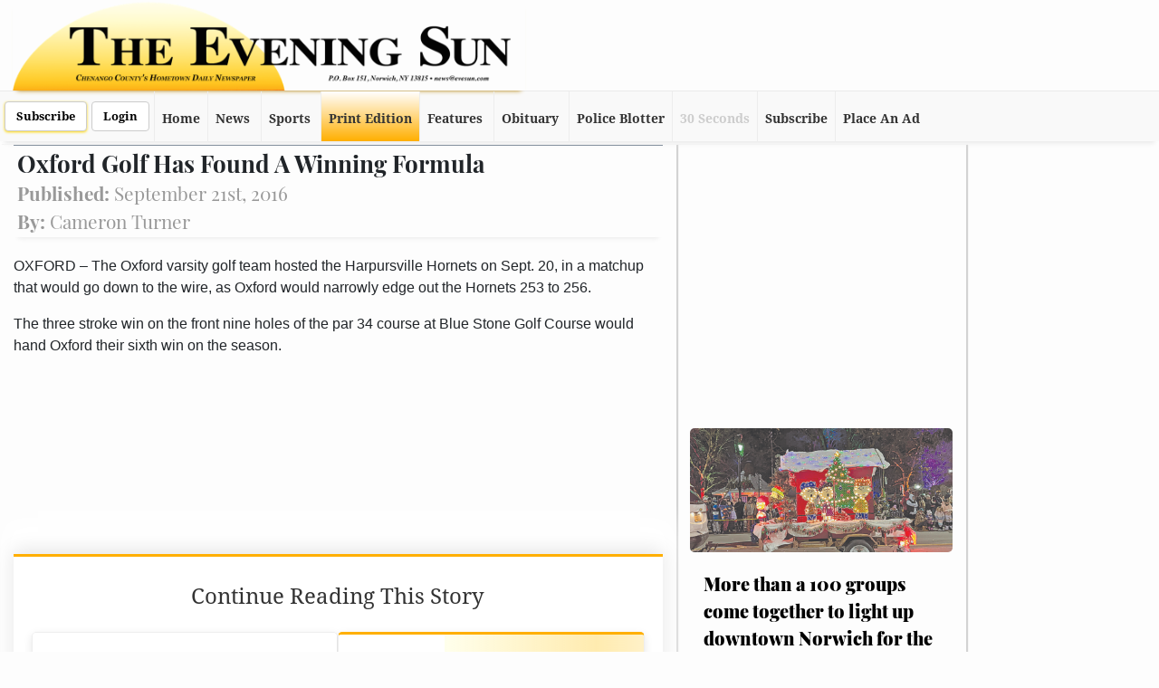

--- FILE ---
content_type: text/html; charset=UTF-8
request_url: https://www.evesun.com/news/stories/2016-09-21/24771/Oxford-golf-has-found-a-winning-formula
body_size: 11223
content:
<!DOCTYPE html>
<!-- 
-------------------------------------------------------------------------------
Evesun
-------------------------------------------------------------------------------
-->
<html lang="en">
    <head>
    <meta charset="utf-8">
    <meta name="viewport" content="width=device-width, initial-scale=1, shrink-to-fit=no">
    <meta name="description" content="Evesun - Oxford Golf Has Found A Winning Formula">
        <meta name="keywords" content="Evening Sun, Chenango County, newspaper, New York, Norwich, Oxford, Sherburne, online newspaper, daily newspaper, news, current events, obituaries, classifieds, community, forums, Oxford,golf,has,found,a,winning,formula" />
        <meta name="author" content="Evesun">
        <title>The Evening Sun | Oxford Golf Has Found A Winning Formula</title>
        <meta property="og:url"                content="https://www.evesun.com/news/stories/2016-09-21/24771/Oxford-golf-has-found-a-winning-formula" />
    <meta property="og:type"               content="article" />
    <meta property="og:title"              content=" Oxford golf has found a winning formula " />
    <meta property="og:description"        content=" OXFORD – The Oxford varsity golf team hosted the Harpursville Hornets on Sept. 20, in a matchup that would go down to the wire, as Oxford would narrowly edge out the Hornets 253 to 256.
The three stroke win on the front nine holes of the par 34 co " />
        <link rel="stylesheet" href="/css/bootstrap.min.css" >
    <script src="/js/jquery.min.js"></script>
    <script async src="/js/bs.min.js"></script>
    <link href='/css/fonts.css' rel='stylesheet' type='text/css'>
    <link href='/css/custom_responsive.css' rel='stylesheet' type='text/css'>
    <link href='/css/custom_static.css' rel='stylesheet' type='text/css'>
    <script src='https://www.google.com/recaptcha/api.js'></script>
    <script async>var _gaq=_gaq||[];_gaq.push(["_setAccount","UA-322178-3"]),_gaq.push(["_trackPageview"]),_gaq.push(["_trackPageLoadTime"]),function(){var t=document.createElement("script");t.type="text/javascript",t.async=!0,t.src=("https:"==document.location.protocol?"https://ssl":"https://www")+".google-analytics.com/ga.js";var a=document.getElementsByTagName("script")[0];a.parentNode.insertBefore(t,a)}()</script>
    <script async='async' src='https://www.googletagservices.com/tag/js/gpt.js'></script>
    <script>
        var googletag = googletag || {};
        googletag.cmd = googletag.cmd || [];
    </script>
    <script async>
        googletag.cmd.push(function() {
            googletag.defineSlot('/1011200/ES_Leaderboard_All', [728, 90], 'div-gpt-ad-1542296588511-0').setTargeting('DomainNew', ['www.evesun.com']).addService(googletag.pubads());
			googletag.defineSlot('/1011200/ES_Leaderboard_All', [728, 90], 'div-gpt-ad-1542296588511-1').setTargeting('DomainNew', ['www.evesun.com']).addService(googletag.pubads());
googletag.defineSlot('/1011200/ES_Leaderboard_All', [728, 90], 'div-gpt-ad-1542296588511-2').setTargeting('DomainNew', ['www.evesun.com']).addService(googletag.pubads());
googletag.defineSlot('/1011200/new_ps_rect_ad', [320,50], 'div-gpt-ad-1586564833803-0').setTargeting('DomainNew', ['www.evesun.com']).addService(googletag.pubads());
            googletag.defineSlot('/1011200/ES_Large_Block_All', [120, 240], 'div-gpt-ad-1542984665157-0').addService(googletag.pubads());
            googletag.defineSlot('/1011200/ES_Skyscraper_All', [120, 600], 'div-gpt-ad-1542983792359-0').addService(googletag.pubads());
            googletag.defineSlot('/1011200/ES_Skyscraper_All', [120, 600], 'div-gpt-ad-1542983792359-1').addService(googletag.pubads());
                        googletag.defineSlot('/1011200/ES_Medium_Rectangle_All', [300, 250], 'div-gpt-ad-1542983949919-0').addService(googletag.pubads());
                        googletag.defineSlot('/1011200/ES_Medium_Rectangle_All', [300, 250], 'div-gpt-ad-1542983949919-1').addService(googletag.pubads());
                        googletag.defineSlot('/1011200/ES_Medium_Rectangle_All', [300, 250], 'div-gpt-ad-1542983949919-2').addService(googletag.pubads());
                        googletag.defineSlot('/1011200/ES_Medium_Rectangle_All', [300, 250], 'div-gpt-ad-1542983949919-3').addService(googletag.pubads());
                        googletag.defineSlot('/1011200/ES_Medium_Rectangle_All', [300, 250], 'div-gpt-ad-1542983949919-4').addService(googletag.pubads());
                        googletag.defineSlot('/1011200/ES_Medium_Rectangle_All', [300, 250], 'div-gpt-ad-1542983949919-5').addService(googletag.pubads());
                        googletag.defineSlot('/1011200/ES_Medium_Rectangle_All', [300, 250], 'div-gpt-ad-1542983949919-6').addService(googletag.pubads());
                        googletag.pubads().enableSingleRequest();
            googletag.enableServices();
        });
    </script>
	<!-- Google tag (gtag.js) -->
<script async src="https://www.googletagmanager.com/gtag/js?id=G-WPYK1XKM2E"></script>
<script>
  window.dataLayer = window.dataLayer || [];
  function gtag(){dataLayer.push(arguments);}
  gtag('js', new Date());

  gtag('config', 'G-WPYK1XKM2E');
</script>
</head>
    
    <body>

        <!-- Navigation -->
        <script>
    //IMPORTANT Do not Async
    var navSwitchCnt = 1;
    function navSwitch(){
        //if its 1 then set to 100%
        if(navSwitchCnt){
            document.getElementById('myNavigator').style.overflowY = 'scroll';
            document.getElementById('myNavigator').style.height = '100%';
            document.getElementById('bodyPart').style.overflow = 'hidden';
            navSwitchCnt = 0;
        }
        else{
            document.getElementById('myNavigator').style.overflowY = 'initial';
            document.getElementById('myNavigator').style.height = 'auto';	
            document.getElementById('bodyPart').style.overflow = 'hidden';
            navSwitchCnt = 1;
        }
    }
</script>
<nav style="background: #fdfdfd !important;" id="myNavigator" class="navbar navbar-expand-lg navbar-dark bg-dark fixed-top">
    <div id="logoBlock" >
        <center>
            <a class=" " href="/">
                <img class="d-block d-md-none d-lg-none" id="logoIMG" src="https://i.imgur.com/O8Niljo.jpg" style=""> 
                <img class="d-lg-block d-md-block d-none" id="logoIMG" src="/img/eslogo.png" style="">
            </a>
        </center>
    </div>
    <div id="adBlock" >
        <!-- /1011200/ES_Leaderboard_All -->
        <div id='div-gpt-ad-1542296588511-0' style='height:90px; width:728px;'>
            <script>
                googletag.cmd.push(function() { googletag.display('div-gpt-ad-1542296588511-0'); });
            </script>
        </div>
    </div>
    <div class="container navCon" id="theNav" style="padding:0px; margin:0px !important;border-top:1px solid #eaeaea;    background: #f9f9f9;" >
        <div id="btnHolder" class="d-block">
        <a href="/subscribe">
        <button type="button" class="btn btn-default navBtn" style="box-shadow:0px 1px 3px gold;"> 
            Subscribe
        </button>
    </a>
    <a href="/login3">
        <button type="button" class="btn btn-default navBtn"> 
            Login
        </button>
    </a>

    </div>
        <button type="button" style="color:black;" class="btn btn-default navBtn navbar-toggler" id="mainNavBtn" onClick="navSwitch();" data-toggle="collapse" data-target="#myNavbar">
            <center>
                Menu     
            </center>
        </button>
        <div class="collapse navbar-collapse" id="myNavbar" >
            <ul class="navbar-nav ml-auto">
                <li class="nav-item ">
                    <a class="nav-link" href="/">Home</a>
                </li>
                <li class="nav-item dropdown" >
                    <a class="nav-link dropdown-toggle" data-toggle="dropdown" href="#">News</a>
                    <ul class="dropdown-menu" role="menu" aria-labelledby="menu1">
                        <li role="presentation"><span><a role="menuitem" tabindex="-1" href="/news">Top Stories</a></span></li>
                       
                        <li><a href="/archive/listing/">Browse Archives</a></li>
                        <li><a href="/archive/search/">Search Archives</a></li>
                        <li><a href="/galleries">Photo Galleries</a></li>
                        <li><a href="/submit/news-tip">Anonymous Tip</a></li>
                     
                    </ul>
                </li>

                <!--
                <li class="nondrop nav-item" >
                    <a class="nav-link" href="/news/sports/"    >Sports</a>	
                </li>
                -->
                
                <li class="dropdown nav-item"   >
                    <a href="#" class="dropdown-toggle nav-link" data-toggle="dropdown" 
                       role="button" aria-haspopup="true" aria-expanded="false">Sports</a>
                    <ul class="dropdown-menu">
                        <li><a href="/news/sports/">Sports News</a></li>
                        <li><a href="/news/sports/events">Scoreboard</a></li>
                     </ul>
                </li>
                
                
                <li class="nondrop nav-item"  id="printeditionDropdown" style="background: rgb(255,255,255);
background: linear-gradient(180deg, rgba(255,255,255,1) 0%, rgba(255,175,0,1) 100%);">
                    <a class="nav-link" href="/print/edition/">Print Edition</a>
                </li>
                <li class="dropdown nav-item" id="featuresDropdown" >
                    <a href="#" class="dropdown-toggle nav-link" data-toggle="dropdown" role="button" aria-haspopup="true" aria-expanded="false">Features</a>
                    <ul class="dropdown-menu">
                        <li><a href="/#"><font color="#CDCDCD">30 Seconds</font></a></li>
                        <li><a href="/classifieds">Classifieds</a></li>
                        <li><a href="/newspaper-ads">Newspaper Ads</a></li>
                        
                        <li><a href="/police/blotter/">Police Blotter</a></li>
                        <li><a href="/special/sections">Special Sections</a></li>
                    </ul>
                </li>
                <li class="dropdown nav-item" id="obitDropdown" >
                    <a href="#" class="dropdown-toggle nav-link" data-toggle="dropdown" 
                       role="button" aria-haspopup="true" aria-expanded="false">Obituary</a>
                    <ul class="dropdown-menu">
                        <li><a href="https://obits.evesun.com">Submit Obituary</a></li>
                        <li><a href="/obituaries">Current</a></li>
                        <li><a href="/obituaries/browse/">Browse Archives</a></li>
                        <li><a href="/obituaries/search/">Search Archives</a></li>
                    </ul>
                </li>
                <li class="nondrop nav-item d-md-block d-lg-none d-xl-block"  id="printeditionDropdown" >
                    <a class="nav-link" href="/police/blotter/">Police Blotter</a>
                </li>
                <li class="nondrop nav-item"  id="secondsDropdown" >
                    <a class="nav-link"href="/#" ><font color="#CDCDCD">30 Seconds</font></a>	
                </li>
				
                <!--<li class=" nav-item dropdown" id="weatherDropdown" >
                    <a class="nav-link dropdown-toggle" id="menu2" data-toggle="dropdown" href="#noLink" >Weather</a>
                    <ul class="dropdown-menu" role="menu" aria-labelledby="menu2">
                        <li><a href="/weather">Local</a></li>
                        <li><a href="/weather/charts">Charts</a></li>
                        <li><a href="/weather/snapshots">Live Feed</a></li>
                        <li><a href="/weather/travel-info/">Travel Info</a></li>	
                    </ul>
                </li>-->

                <li class="nondrop nav-item"  id="subscribeDropdown" >
                    <a class="nav-link" href="/subscribe" >Subscribe</a>
                </li>
                <li class="nondrop nav-item"  id="placeanadDropdown" >
                    <a class="nav-link" href="/advertise">Place An Ad</a>
                </li>

            </ul>
        </div>

    </div>
</nav>
        <div id="bodyPart" class="container noMaxWidth">
            <div class="row">
                

        
 <style>
	@media (max-width: 1200px) {
            .adBox{
                width:100% !important;
            }
		
	}
	.disN{
		display:none;
	}
</style>
    <!-- Part A Column -->
    <div class="col-lg-7 col-md-8 col-sm-12 partA" style=""   >
	<center><div style="padding-bottom:5px" id='div-gpt-ad-1586564833803-0' style='width: 320px; height: 50px;' class="d-none d-block d-xl-none">
                    <script>
                        googletag.cmd.push(function() { googletag.display('div-gpt-ad-1586564833803-0'); });
                    </script>
                </div></center>
             <h1 class="myTitle"  >
                Oxford Golf Has Found A Winning Formula 
                <br />
				
				 

                <small style="color:#999;"  > 
                    <strong>
                        Published:
                    </strong>
                    September 21st, 2016
                </small>
				 

                                                <br />
                <small style="color:#999;">
                    <strong>
                        By:
                    </strong>
                    Cameron Turner
                </small>
			     		                
                
        </h1>
		 	

 


				   <div style="min-height:350px;padding-top:20px;"   >
                                                                    <script>console.log('word count: 35');</script>
                                                <p style="padding:0px 0px;" >
                                   
                    OXFORD 
                    
                                   
                    – 
                    
                                   
                    The 
                    
                                   
                    Oxford 
                    
                                   
                    varsity 
                    
                                   
                    golf 
                    
                                   
                    team 
                    
                                   
                    hosted 
                    
                                   
                    the 
                    
                                   
                    Harpursville 
                    
                                   
                    Hornets 
                    
                                   
                    on 
                    
                                   
                    Sept. 
                    
                                   
                    20, 
                    
                                   
                    in 
                    
                                   
                    a 
                    
                                   
                    matchup 
                    
                                   
                    that 
                    
                                   
                    would 
                    
                                   
                    go 
                    
                                   
                    down 
                    
                                   
                    to 
                    
                                   
                    the 
                    
                                   
                    wire, 
                    
                                   
                    as 
                    
                                   
                    Oxford 
                    
                                   
                    would 
                    
                                   
                    narrowly 
                    
                                   
                    edge 
                    
                                   
                    out 
                    
                                   
                    the 
                    
                                   
                    Hornets 
                    
                                   
                    253 
                    
                                   
                    to 
                    
                                   
                    256. 
                    
                                    
                </p>
                                                        <script>console.log('word count: 63');</script>
                                                <p style="padding:0px 0px;" >
                                   
                    The 
                    
                                   
                    three 
                    
                                   
                    stroke 
                    
                                   
                    win 
                    
                                   
                    on 
                    
                                   
                    the 
                    
                                   
                    front 
                    
                                   
                    nine 
                    
                                   
                    holes 
                    
                                   
                    of 
                    
                                   
                    the 
                    
                                   
                    par 
                    
                                   
                    34 
                    
                                   
                    course 
                    
                                   
                    at 
                    
                                   
                    Blue 
                    
                                   
                    Stone 
                    
                                   
                    Golf 
                    
                                   
                    Course 
                    
                                   
                    would 
                    
                                   
                    hand 
                    
                                   
                    Oxford 
                    
                                   
                    their 
                    
                                   
                    sixth 
                    
                                   
                    win 
                    
                                   
                    on 
                    
                                   
                    the 
                    
                                   
                    season. 
                    
                                    
                </p>
                                          
                                 </div>
            
            
                                     <style>
  .paywall-container {
    position: relative;
    font-family: 'Droid Serif', serif;
    -webkit-box-shadow: 0px -26px 23px 9px rgba(255,255,255,1);
    -moz-box-shadow: 0px -26px 23px 9px rgba(255,255,255,1);
    box-shadow: 0px -26px 23px 9px rgba(255,255,255,1);
  }
  
  .paywall-fade {
    position: relative;
    padding: 30px 0;
    background: linear-gradient(to bottom, rgba(255,255,255,0) 0%, rgba(255,255,255,1) 20%, rgba(255,255,255,1) 100%);
    -webkit-mask-image: linear-gradient(to bottom, transparent 0%, black 20%);
    mask-image: linear-gradient(to bottom, transparent 0%, black 20%);
  }
  
  .paywall-content {
    background: white;
    padding: 30px 20px;
    border-top: 3px solid rgba(255, 175, 0, 1);
    box-shadow: 0 -5px 20px rgba(0,0,0,0.1);
  }
  
  .paywall-header {
    text-align: center;
    margin-bottom: 25px;
  }
  
  .paywall-title {
    font-size: 24px;
    color: #333;
    margin-bottom: 10px;
  }
  
  .paywall-subtitle {
    font-size: 16px;
    color: #666;
    font-weight: normal;
  }
  
  .plans-container {
    display: flex;
    flex-wrap: wrap;
    justify-content: center;
    gap: 20px;
    max-width: 900px;
    margin: 0 auto;
  }
  
  .plan-card {
    flex: 1;
    min-width: 250px;
    max-width: 350px;
    background: white;
    border-radius: 5px;
    box-shadow: 0 3px 10px rgba(0,0,0,0.1);
    border: 1px solid #eee;
    overflow: hidden;
    position: relative;
    transition: transform 0.3s ease;
  }
  
  .plan-card:hover {
    transform: translateY(-5px);
  }
  
  .plan-card.featured {
    border-top: 3px solid rgba(255, 175, 0, 1);
    position: relative;
    overflow: hidden;
  }
  
.featured-shimmer {
    position: absolute;
    top: 0;
    left: -100%;
    width: 100%;
    height: 100%;
    background: linear-gradient(90deg, #fcff0014, #ffc10752, #00000000);
    animation: shimmer 6.5s infinite; /* Total cycle time */
    z-index: 1000;
    opacity: 0;
}

@keyframes  shimmer {
    0%, 61.5% { /* 4s delay = 61.5% of 6.5s */
        transform: translateX(-100%);
        opacity: 0;
    }
    66% { /* Start fading in */
        opacity: 0.5;
    }
    69% { /* Full visibility */
        opacity: 1;
    }
    84.5% { /* Start fading out */
        opacity: 1;
    }
    92% { /* Almost gone */
        opacity: 0.5;
    }
    100% { /* Animation complete */
        transform: translateX(200%);
        opacity: 0;
    }
}
  
  .featured-badge {
    position: absolute;
    top: 10px;
    right: 10px;
    background: rgba(255, 175, 0, 1);
    color: black;
    padding: 3px 8px;
    font-size: 12px;
    border-radius: 3px;
    z-index: 2;
    box-shadow: 0 2px 5px rgba(0,0,0,0.1);
  }
  
  .plan-header {
    padding: 20px;
    border-bottom: 1px solid #eee;
    position: relative;
    z-index: 2;
    background: white;
  }
  
  .plan-name {
    font-size: 18px;
    font-weight: bold;
    color: #333;
    margin-bottom: 5px;
  }
  
  .plan-description {
    font-size: 14px;
    color: #666;
  }
  
  .plan-price {
    padding: 20px;
    background: #f9f9f9;
    position: relative;
    z-index: 2;
  }
  
  .price-amount {
    font-size: 24px;
    font-weight: bold;
    color: black;
  }
  
  .price-original {
    font-size: 14px;
    text-decoration: line-through;
    color: #999;
    margin-right: 8px;
  }
  
  .price-period {
    font-size: 14px;
    color: #666;
    display: block;
    margin-top: 5px;
  }
  
  .plan-button {
    display: block;
    padding: 12px;
    background: linear-gradient(180deg, rgba(255, 255, 255, 1) 0%, rgba(255, 175, 0, 1) 100%);
    color: black;
    text-align: center;
    text-decoration: none;
    font-weight: bold;
    border: none;
    width: 100%;
    cursor: pointer;
    transition: all 0.3s ease;
    position: relative;
    z-index: 2;
  }
  
  .plan-button:hover {
    background: linear-gradient(180deg, rgba(255, 175, 0, 0.8) 0%, rgba(255, 215, 0, 1) 100%);
    box-shadow: 0 2px 10px rgba(255, 175, 0, 0.3);
  }
  
  .login-option {
    text-align: center;
    margin-top: 20px;
    font-size: 14px;
    color: #666;
  }
  
  .login-link {
    color: rgba(255, 175, 0, 1);
    text-decoration: underline;
    font-weight: bold;
  }
  
  @media (max-width: 768px) {
    .plans-container {
      flex-direction: column;
      align-items: center;
    }
    
    .plan-card {
      width: 100%;
      max-width: 350px;
    }
    
    .paywall-title {
      font-size: 20px;
    }
    
    .paywall-subtitle {
      font-size: 15px;
    }
  }
</style>

<div class="paywall-container">
  <div class="paywall-content">
    <div class="paywall-header">
      <h2 class="paywall-title">Continue Reading This Story</h2>
      <!--<h3 class="paywall-subtitle">Subscribe now <b>at half price for a limited time!</b></h3>-->
	   
    </div>
    <div class="plans-container">
      <!-- Monthly Plan -->
      <div class="plan-card">
        <div class="plan-header">
          <div class="plan-name">Monthly Digital Access</div>
          <div class="plan-description">Full access to all content</div>
        </div>
        <div class="plan-price">
          <!--<span class="price-original">$17.25</span>
          <span class="price-amount">$8.63</span>-->
		  <span class="price-amount">$17.25</span>
          <span class="price-period">per month</span>
        </div>
        <a href="/checkout-new/1" class="plan-button">Subscribe Now</a>
      </div>
      
      <!-- Yearly Plan with WORKING Shimmer Effect -->
      <div class="plan-card featured">
        <div class="featured-shimmer"></div>
        <div class="featured-badge">Best Value</div>
        <div class="plan-header">
          <div class="plan-name">Annual Digital Access</div>
          <div class="plan-description">Full access to all content</div>
        </div>
        <div class="plan-price">
		<!--
          <span class="price-original">$129.00</span>
          <span class="price-amount">$64.50</span>-->
		  <span class="price-amount">$129.00</span>
          <span class="price-period">per year</span>
        </div>
        <a href="/checkout-new/4" class="plan-button">Subscribe Now</a>
      </div>
    </div>
    
    <div class="login-option">
      Already a subscriber? <a href="/login3" class="login-link">Log in</a> to continue reading
    </div>
  </div>
</div>                             
         
        <hr />

		        			<div class="row">
				<h4 class="byline float-left" style="padding:15px;line-height:1;margin-bottom:0px;" >
					
                    
                    
                    Author:
                    
                        <a href="mailto:cturner@evesun.com?subject=RE:Oxford golf has found a winning formula"   >
						Cameron Turner
 
						</a>
				        -
					   <small style="color:#999;"><a href="/authors/51/">More From This Author</a></small>
                    
				</h4>
			</div>
 
<hr />
        		<script type="application/ld+json">
{ "@context": "https://schema.org", 
 "@type": "Article",
 "headline": "Oxford Golf Has Found A Winning Formula ",
 "alternativeHeadline": "The Evening Sun Covers: Oxford Golf Has Found A Winning Formula ",
   "author": "Cameron Turner",  "award": "Best News Source in Chenango County",
 "editor": "Tyler Murphy", 
 "genre": "Local News", 
 "keywords": "Evening Sun Chenango County newspaper New York Norwich Oxford Sherburne online newspaper daily newspaper news current events obituaries classifieds community forums", 
 "wordcount": "109",
"publisher": {
    "@type": "Organization",
    "name": "The Evening Sun",
    "logo": {
      "@type": "ImageObject",
      "url": "https://i.imgur.com/Gd38JrU.jpg"
    }
  },
 "url": "https://www.evesun.com",
   "mainEntityOfPage": {
    "@type": "WebPage",
    "@id": "https://www.evesun.com/news/stories/2016-09-21/24771/Oxford-golf-has-found-a-winning-formula"
  },
 "datePublished": "2016-09-21",
 "dateCreated": "2016-09-21",
 "dateModified": "2016-09-21",
 "description": "Oxford Golf Has Found A Winning Formula",
 "articleBody": "at would go down to the wire, as Oxford would narrowly edge out the Hornets 253 to 256.
The three stroke win on the front nine holes of the par 34 course at Blue Stone Golf Course would hand Oxford their sixth win on the season.
In the loss for Harpursville, Jacob Peterson would earn the low score for both teams, taking the medalist spot for Oxford with a stroke count of 46, followed by Logan Culver at 47, Mike Bennett at 50, Colin LaDue at 56, and Cameron Smith at 64.
For the Blackhawks, Jacob Marrone would earn the medalist spot for the day with his count of 48. This was followed by Jason Davis and Dylan Depew both at 49, Austin Crawford at 51, and Harry Oliver at 59.
Next up for Oxford (6-5) they will be hosting Greene on Sept. 21, before once again having another home matchup against Delhi on Thursday, Sept. 22..."
 }
</script>
		 
<div class="sharethis-inline-share-buttons"></div>
<br />
<h1 class="myTitle" style="margin-bottom:10px;width:100%;float:left;"> Comments</h1>
	    <div class="row" style=";width:100%;float:left;">
        
       
        		<div class="col-12">
		Please, login to comment.
		</div>	
                
        
       <br /><br /><br />
        
                <div class="col-xl-6 d-flex rBorder" style="padding:5px; margin:10px 0px;border-right:1px solid #eaeaea;" >
            <a style="color:black" href="/news/stories/2025-11-25/43835/Chenango-County-passes-2026-budget;-residents-raise-concerns-about-oversight,-state-mandates-and-long-term-planning/">
                <div class="inner col">
                    <div style="width:100%;background:black;border-radius:5px;">
                        <center>
                            <img src="/edition/2025-11-25/web download.jpg" 
                                 alt="Chenango County passes 2026 budget; residents raise concerns about oversight, state mandates and long-term planning"
                                 style="display: block ;width:100%;max-width: 100% !important;;border-radius:5px;">
                        </center>
                    </div>	 

                    <h1 class="indexH1" 
                        style=" font-family: 'Playfair Display',serif;font-weight: 700;font-size: 20px;overflow-y:hidden;" >
                        Chenango County passes 2026 budget; residents raise concerns about oversight, state mandates and long-term planning
                    </h1>

                    <div style="min-height:140px;" >
                        NORWICH - Chenango County lawmakers adopted the 2026 county budget Monday evening following a 5 p.m. public hearing in the ..
                        <br />
                        <i>November 25th</i>
                    </div>

                </div>
            </a>
        </div>
                <div class="col-12 d-md-block d-lg-none" >
            <hr class="myBorder d-md-block d-lg-none " />
        </div>
                        <div class="col-xl-6 d-flex rBorder" style="padding:5px; margin:10px 0px;border-right:1px solid #eaeaea;" >
            <a style="color:black" href="/news/stories/2025-11-26/43837/Annual-Festival-of-Trees-gala-raises-more-than-$20,000-for-UHS-Chenango-Memorial/">
                <div class="inner col">
                    <div style="width:100%;background:black;border-radius:5px;">
                        <center>
                            <img src="/edition/2025-11-26/web group.jpg" 
                                 alt="Annual Festival of Trees gala raises more than $20,000 for UHS Chenango Memorial"
                                 style="display: block ;width:100%;max-width: 100% !important;;border-radius:5px;">
                        </center>
                    </div>	 

                    <h1 class="indexH1" 
                        style=" font-family: 'Playfair Display',serif;font-weight: 700;font-size: 20px;overflow-y:hidden;" >
                        Annual Festival of Trees gala raises more than $20,000 for UHS Chenango Memorial
                    </h1>

                    <div style="min-height:140px;" >
                        NORWICH – On Saturday, November 22, the Chenango Memorial Hospital Auxiliary hosted their annual Festival of Trees Gala at the ..
                        <br />
                        <i>November 26th</i>
                    </div>

                </div>
            </a>
        </div>
                

     
        
        
	</div>



    


	</div>

    <!-- Part B Column -->
	<div class="col-lg-3 col-md-4  col-sm-12 partB" style=" ">
		 <br />
        
        <div class="row" style="min-height:200px;max-height:251px; overflow:hidden;">
            <div id="div-gpt-ad-1542983949919-0" class="d-block" style="margin:0px auto;height:250px; width:300px;" data-google-query-id="CI3Xpt-HwN8CFU1bDAod0UAAbw">
                <script>
                    googletag.cmd.push(function() { googletag.display('div-gpt-ad-1542983949919-0'); });
                </script>
             
            </div>
        
        </div>
		 
		<br>

		            
			<a href="/news/stories/2025-11-28/43848/More-than-a-100-groups-come-together-to-light-up-downtown-Norwich-for-the-30th-annual-Holiday-of-Lights-Parade/">
				<div class="row" style="padding:5px 0px; border-bottom:1px solid lightgrey; margin-bottom:20px;margin:0px; font-family: 'Playfair Display', serif;    font-weight: 700;font-size: 20px;" >
	
				    					<div class="col-12" style="padding:10px 0px;">
						<center>
							<div style="width:100%;background:black;">
								<img  	class="" 
                                     alt="More than a 100 groups come together to light up downtown Norwich for the 30th annual Holiday of Lights Parade"
                                     
                                     
								                                     src="/edition_thumb/2025-11-28/webCharlie Brown float in holiday of of lights parade.jpg" 
                                	
										
                                style=" width:100%;height:auto;float:right;" />
							</div>
						</center>
					</div>
				    						
					<div class="col-12" style="padding:10px 15px;">
						
						<b>More than a 100 groups come together to light up downtown Norwich for the 30th annual Holiday of Lights Parade</b>
						<br />
						<hr />
						<button type="button" class="btn btn-default readMore" style="  "><b>View Story</b></button>
					</div>

				</div>
			</a>
        
        
         
		            
			<a href="/news/stories/2025-11-28/43849/Village-of-Earlville-to-host-Winterfest-Celebration/">
				<div class="row" style="padding:5px 0px; border-bottom:1px solid lightgrey; margin-bottom:20px;margin:0px; font-family: 'Playfair Display', serif;    font-weight: 700;font-size: 20px;" >
	
				    					<div class="col-12" style="padding:10px 0px;">
						<center>
							<div style="width:100%;background:black;">
								<img  	class="" 
                                     alt="Village of Earlville to host Winterfest Celebration"
                                     
                                     
								                                     src="/edition_thumb/2025-11-28/w Earlville1.jpg" 
                                	
										
                                style=" width:100%;height:auto;float:right;" />
							</div>
						</center>
					</div>
				    						
					<div class="col-12" style="padding:10px 15px;">
						
						<b>Village of Earlville to host Winterfest Celebration</b>
						<br />
						<hr />
						<button type="button" class="btn btn-default readMore" style="  "><b>View Story</b></button>
					</div>

				</div>
			</a>
        
        
         
		            
			<a href="/news/stories/2025-11-28/43850/Nine-local-dancers-to-compete-in-Belgium-for-Team-USA/">
				<div class="row" style="padding:5px 0px; border-bottom:1px solid lightgrey; margin-bottom:20px;margin:0px; font-family: 'Playfair Display', serif;    font-weight: 700;font-size: 20px;" >
	
				    					<div class="col-12" style="padding:10px 0px;">
						<center>
							<div style="width:100%;background:black;">
								<img  	class="" 
                                     alt="Nine local dancers to compete in Belgium for Team USA"
                                     
                                     
								                                     src="/edition_thumb/2025-11-28/w dancers.jpg" 
                                	
										
                                style=" width:100%;height:auto;float:right;" />
							</div>
						</center>
					</div>
				    						
					<div class="col-12" style="padding:10px 15px;">
						
						<b>Nine local dancers to compete in Belgium for Team USA</b>
						<br />
						<hr />
						<button type="button" class="btn btn-default readMore" style="  "><b>View Story</b></button>
					</div>

				</div>
			</a>
        
        
         
		            
			<a href="/news/stories/2025-11-28/43851/Gillibrand-secures-funds-to-replace-roof,-other-improvements-at-UHS-Sidney/">
				<div class="row" style="padding:5px 0px; border-bottom:1px solid lightgrey; margin-bottom:20px;margin:0px; font-family: 'Playfair Display', serif;    font-weight: 700;font-size: 20px;" >
	
				    					<div class="col-12" style="padding:10px 0px;">
						<center>
							<div style="width:100%;background:black;">
								<img  	class="" 
                                     alt="Gillibrand secures funds to replace roof, other improvements at UHS Sidney"
                                     
                                     
								                                     src="/edition_thumb/2025-11-28/w UHS SIDNEY.jpg" 
                                	
										
                                style=" width:100%;height:auto;float:right;" />
							</div>
						</center>
					</div>
				    						
					<div class="col-12" style="padding:10px 15px;">
						
						<b>Gillibrand secures funds to replace roof, other improvements at UHS Sidney</b>
						<br />
						<hr />
						<button type="button" class="btn btn-default readMore" style="  "><b>View Story</b></button>
					</div>

				</div>
			</a>
        
        
         
		            
			<a href="/news/stories/2025-11-28/43852/Commerce-Chenango-thanks-community-and-promotes-holiday-events/">
				<div class="row" style="padding:5px 0px; border-bottom:1px solid lightgrey; margin-bottom:20px;margin:0px; font-family: 'Playfair Display', serif;    font-weight: 700;font-size: 20px;" >
	
				    					<div class="col-12" style="padding:10px 0px;">
						<center>
							<div style="width:100%;background:black;">
								<img  	class="" 
                                     alt="Commerce Chenango thanks community and promotes holiday events"
                                     
                                     
								                                     src="/edition_thumb/2025-11-28/w cc.jpg" 
                                	
										
                                style=" width:100%;height:auto;float:right;" />
							</div>
						</center>
					</div>
				    						
					<div class="col-12" style="padding:10px 15px;">
						
						<b>Commerce Chenango thanks community and promotes holiday events</b>
						<br />
						<hr />
						<button type="button" class="btn btn-default readMore" style="  "><b>View Story</b></button>
					</div>

				</div>
			</a>
        
        
         
		            
			<a href="/news/stories/2025-11-28/43853/NY-State-Police-crackdown-on-impaired-and-reckless-drivers-during-the-Thanksgiving-holiday-and-weekend/">
				<div class="row" style="padding:5px 0px; border-bottom:1px solid lightgrey; margin-bottom:20px;margin:0px; font-family: 'Playfair Display', serif;    font-weight: 700;font-size: 20px;" >
	
				    						
					<div class="col-12" style="padding:10px 15px;">
						
						<b>NY State Police crackdown on impaired and reckless drivers during the Thanksgiving holiday and weekend</b>
						<br />
						<hr />
						<button type="button" class="btn btn-default readMore" style="  "><b>View Story</b></button>
					</div>

				</div>
			</a>
        
        
         
		            
			<a href="/news/stories/2025-11-28/43854/Tilting-at-Windmills:The-Giant-Chickadee/">
				<div class="row" style="padding:5px 0px; border-bottom:1px solid lightgrey; margin-bottom:20px;margin:0px; font-family: 'Playfair Display', serif;    font-weight: 700;font-size: 20px;" >
	
				    					<div class="col-12" style="padding:10px 0px;">
						<center>
							<div style="width:100%;background:black;">
								<img  	class="" 
                                     alt="Tilting at Windmills:The Giant Chickadee"
                                     
                                     
								                                     src="/edition_thumb/2025-11-28/w shelly.jpg" 
                                	
										
                                style=" width:100%;height:auto;float:right;" />
							</div>
						</center>
					</div>
				    						
					<div class="col-12" style="padding:10px 15px;">
						
						<b>Tilting at Windmills:The Giant Chickadee</b>
						<br />
						<hr />
						<button type="button" class="btn btn-default readMore" style="  "><b>View Story</b></button>
					</div>

				</div>
			</a>
        
        
         
		            
			<a href="/news/stories/2025-11-27/43845/B.I.D.-Downtown-Norwich-‘Merry-and-Bright’-event-taking-place-on-Small-Business-Saturday/">
				<div class="row" style="padding:5px 0px; border-bottom:1px solid lightgrey; margin-bottom:20px;margin:0px; font-family: 'Playfair Display', serif;    font-weight: 700;font-size: 20px;" >
	
				    					<div class="col-12" style="padding:10px 0px;">
						<center>
							<div style="width:100%;background:black;">
								<img  	class="" 
                                     alt="B.I.D. Downtown Norwich ‘Merry and Bright’ event taking place on Small Business Saturday"
                                     
                                     
								                                     src="/edition_thumb/2025-11-27/web _DSC0334.jpg" 
                                	
										
                                style=" width:100%;height:auto;float:right;" />
							</div>
						</center>
					</div>
				    						
					<div class="col-12" style="padding:10px 15px;">
						
						<b>B.I.D. Downtown Norwich ‘Merry and Bright’ event taking place on Small Business Saturday</b>
						<br />
						<hr />
						<button type="button" class="btn btn-default readMore" style="  "><b>View Story</b></button>
					</div>

				</div>
			</a>
        
        
         
		            
			<a href="/news/stories/2025-11-27/43844/Annie’s-Thrift-Shop-embraces-holiday-spirit-with-Angels-of-Hope-fundraiser-for-seniors-and-Letters-to-Santa-for-children/">
				<div class="row" style="padding:5px 0px; border-bottom:1px solid lightgrey; margin-bottom:20px;margin:0px; font-family: 'Playfair Display', serif;    font-weight: 700;font-size: 20px;" >
	
				    					<div class="col-12" style="padding:10px 0px;">
						<center>
							<div style="width:100%;background:black;">
								<img  	class="" 
                                     alt="Annie’s Thrift Shop embraces holiday spirit with Angels of Hope fundraiser for seniors and Letters to Santa for children"
                                     
                                     
								                                     src="/edition_thumb/2025-11-27/web DSC0339.jpg" 
                                	
										
                                style=" width:100%;height:auto;float:right;" />
							</div>
						</center>
					</div>
				    						
					<div class="col-12" style="padding:10px 15px;">
						
						<b>Annie’s Thrift Shop embraces holiday spirit with Angels of Hope fundraiser for seniors and Letters to Santa for children</b>
						<br />
						<hr />
						<button type="button" class="btn btn-default readMore" style="  "><b>View Story</b></button>
					</div>

				</div>
			</a>
        
        
         
		            
			<a href="/news/stories/2025-11-27/43846/Norwich-YMCA-seeking-donations/">
				<div class="row" style="padding:5px 0px; border-bottom:1px solid lightgrey; margin-bottom:20px;margin:0px; font-family: 'Playfair Display', serif;    font-weight: 700;font-size: 20px;" >
	
				    					<div class="col-12" style="padding:10px 0px;">
						<center>
							<div style="width:100%;background:black;">
								<img  	class="" 
                                     alt="Norwich YMCA seeking donations"
                                     
                                     
								                                     src="/edition_thumb/2025-11-27/web pro-T81k2KqN.jpg" 
                                	
										
                                style=" width:100%;height:auto;float:right;" />
							</div>
						</center>
					</div>
				    						
					<div class="col-12" style="padding:10px 15px;">
						
						<b>Norwich YMCA seeking donations</b>
						<br />
						<hr />
						<button type="button" class="btn btn-default readMore" style="  "><b>View Story</b></button>
					</div>

				</div>
			</a>
        
        
         
			
	</div>
	
	<script async>
            function imageLoaded() {
                // function to invoke for loaded image
                // decrement the counter
                counter--; 
                if( counter === 0 ) {

                    for(var i = 0; i < images.length ; i++) {

                        console.log(i + "-" + images[i].height);

                        if(images[i].scrollHeight > 500){
                            
                            if(images[i].scrollHeight > images[i].scrollWidth){
                            //console.log("Fixing tall photo: "+allImages[i]);
                            console.log("Fixing Image");

                            var newStyle = "margin-top: 20px;display: block ;width: auto;height: 231px;";

                            images[i].setAttribute("style",newStyle);
                            }
                        }
                    }
                }
            }

            var images = $('img');
            var counter = images.length;  // initialize the counter

            images.each(function() {
                if( this.complete ) {
                    imageLoaded.call( this );
                } else {
                    $(this).one('load', imageLoaded);
                }
            });
        </script>
	
	<!-- /.row -->
	<style>
		.partA img, .partB img{border-radius:5px;}
		.teaster{line-height:1.2;}
		a{color:black!important;)
	 
	@media (max-width: 2050px) {
		.home_byline{margin: -12px 0 0 0;font-size: 10px;}
		
	}
	
	
	</style>


                <!-- Part C Column -->
<div id="partC" class="col-lg-2 col-hidden-sm " style=" ">
    <!-- FB LOGO 
    <a href="https://www.facebook.com/theeveningsun" >	
        <img style="display:inline-block;width:120px;" alt="Official Evening Sun Facebook" src="/edition/logos/fb.png" />
    </a>

    -->
    <!-- SMALL RECT AD -->
    <div style="margin: 0 0 5px 0;"> 
        <!-- /1011200/NEW_ES_SM_RECT -->
        <div id='div-gpt-ad-1542984665157-0' style='height:240px; width:120px;'>
            <script>
                googletag.cmd.push(function() { googletag.display('div-gpt-ad-1542984665157-0'); });
            </script>
        </div>
    </div>
    
    <!-- SKYSCRAPER AD -->
    <!-- /1011200/ES_Skyscraper_All -->
<div id='div-gpt-ad-1542983792359-0' style='height:600px; width:120px;'>
<script>
googletag.cmd.push(function() { googletag.display('div-gpt-ad-1542983792359-0'); });
</script>
</div>	
    <!-- SKYSCRAPER AD -->
    <!-- /1011200/ES_Skyscraper_All -->
<div id="showSecondSkyscraper" style="display:none;">
<div id='div-gpt-ad-1542983792359-1' style='height:600px; width:120px;'>
<script>
googletag.cmd.push(function() { googletag.display('div-gpt-ad-1542983792359-1'); });
</script>
</div>
    </div>
   <script>
        if(document.body.scrollHeight > 2000){
            console.log(document.body.scrollHeight);
            document.getElementById("showSecondSkyscraper").style.display = "inline-block";
        
        }
       
    </script>
   <br />
    
    <!-- PS LOGO 
    <a href="https://pennysaveronline.com/">
        <img src="/edition/logos/pennysaver.gif" alt="pennysaver logo" border="0">
    </a>
    <br>
    -->


    <!-- s4a LOGO 
    <a href="https://shop4autos.pennysaveronline.com/">
        <img style="width:130px;background:#182858;padding:10px;" src="/edition/logos/s4a.jpg" alt="Shop4Autos logo" border="0">
    </a>
    <br>
    -->


    <!-- GG LOGO 
    <a href="https://greatgetawaysny.com/">
        <img src="/edition/logos/greatgetaways.gif" alt="greatgetaways logo" border="0">
    </a>
    <br />
     
    -->
    
   
    
    <!-- TW LOGO 
    <a href="https://twitter.com/eveningsun">
        <img style="float:left;display:inline-block;width:65px;" alt="Official Evening Sun Twitter" src="/edition/logos/twitter.png" />
    </a>
    <br />
     -->
    
</div>            </div>
        </div>

        <!-- Footer -->
        <footer class="navbar navbar-inverse navbar-expand-lg" style="border-radius:0px;background:white;border:0px;" >
    <div class="row" style="width:100%;margin:0px;" >
        <div class="col-xl-5 col-lg-4 col-md-12 col-12" style=" padding:0px !important;">
            <div class="navbar-header" style="margin:0px !important;margin-left: 70px;">
                <div class="container text-center" style="padding: 10px 0px 0px 0px;" >
                    <p>

                        <a href="/terms-of-service">Terms of Service</a> - <a href="/privacy-policy">Privacy Policy</a>
                        <br />
                        &copy; 2025 Snyder Communications - The Evening Sun 
                        
                        <br />
                        29 Lackawanna Avenue, Norwich, NY 13815 - (607) 334-3276
                    </p> 
                </div>
                <a href="#footer">
                    <button type="button" 
                            style="" 
                            class="navbar-toggler" 
                            id="mainNavBtn" 
                            onclick="$('html,body').animate({scrollTop: document.body.scrollHeight},'fast');" 
                            data-toggle="collapse" 
                            data-target="#myNavbar2">

                        <center>
                            <span class="icon-bar"></span>
                            <span class="icon-bar"></span>
                            <span class="icon-bar"></span>     
                        </center>
                    </button>
                </a>
            </div>
        </div>
        <div class="col-xl-7 col-lg-8 col-md-12 col-12" style=" padding:0px !important;" >
            <div class="collapse navbar-collapse" id="myNavbar2" style="color:black;padding:25px !important;margin:0px !important;">
                <center>
                    <ul class="nav navbar-nav" style="width: 100%; ">
                        <li class="nav-item dropup" style="">
                            <a href="#" class="dropdown-toggle" data-toggle="dropdown" role="button" aria-haspopup="true" aria-expanded="false">
                                About Us
                            </a>
                            <ul class="dropdown-menu">
                                <li><a href="/about">The Evening Sun</a></li>
                                <li><a href="/about/history/">History</a></li>
                                <li><a href="/about/staff/">Staff</a></li>
                                <li><a href="/about/careers/">Careers</a></li>
                                <li><a href="/about/publications">Publications</a></li>
                            </ul>
                        </li>	
                        <li class="nav-item dropup" style="">
                            <a href="#" class="dropdown-toggle" data-toggle="dropdown" role="button" aria-haspopup="true" aria-expanded="false">
                                Content
                            </a>
                            <ul class="dropdown-menu">
                                <li><a href="/news">News</a></li>
                                <li><a href="/authors">Authors</a></li>
                                <!--<li><a href="/weather">Weather</a></li>-->
                                <li><a href="/news/sports/">Sports</a></li>
                                <li><a href="/obituaries/listing/">Obits</a></li>
                                <li><a href="#"><font color="#CDCDCD">30 Seconds</font></a></li>
                                <li><a href="/police/blotter/">Police / Courts</a></li>
                                <li><a href="/faq/">F.A.Q.</a></li>
                            </ul>
                        </li>
                        <li class="nav-item dropup" style="">
                            <a href="#" class="dropdown-toggle" data-toggle="dropdown" role="button" aria-haspopup="true" aria-expanded="false">
                                Services
                            </a>
                            <ul class="dropdown-menu">
                                <li><a href="/subscribe/">Print Subscription</a></li>
                                <li><a href="/subscribe/">Digital Subscription</a></li>
                                <li><a href="/archive/listing/">Archive Access</a></li>
                                <li><a href="#">Email Newsletters</a></li>
                                <li><a href="#">Alerts</a></li>
                            </ul>
                        </li>	
                        <li class="nav-item dropup" style="">
                            <a href="#" class="dropdown-toggle" data-toggle="dropdown" role="button" aria-haspopup="true" aria-expanded="false">
                                Contact
                            </a>
                            <ul class="dropdown-menu">
                                <li><a href="/faq/">F.A.Q.</a></li>
                                <li><a href="/contact/">Editorial</a></li>
                                <li><a href="/contact/">Press Room</a></li>
                                <li><a href="/contact/">Production</a></li>
                                <li><a href="/contact/">Publisher</a></li>
                                <li><a href="/contact/">Office Locations</a></li>
                            </ul>
                        </li>	
                        <li class="nav-item dropup" style="">
                            <a href="#" class="dropdown-toggle" data-toggle="dropdown" role="button" aria-haspopup="true" aria-expanded="false">
                                Forms
                            </a>
                            <ul class="dropdown-menu">
                                <li><a href="/forms/birth.pdf">Birth Announcements</a></li>
                                <li><a href="/forms/engagement.pdf">Engagements</a></li>
                                <li><a href="/forms/wedding.pdf">Wedding Announcements</a></li>
                            </ul>
                        </li>	
                         <li class="nondrop nav-item"  id="placeanadDropdown" >
                            <a  href="/advertise">Place An Ad</a>
                        </li>
                        <li class="nav-item dropup" style="">
                            <a href="#" class="dropdown-toggle" data-toggle="dropdown" role="button" aria-haspopup="true" aria-expanded="false">
                                Partners
                            </a>
                            <ul class="dropdown-menu" style="right:0px !important;left:auto !important;" >
                                <li><a href="/print/edition">The Gazette</a></li>
                                <li><a href="https://pennysaveronline.com/">My Shopper</a></li>
                                <li><a href="https://pennysaveronline.com/">PennysaverOnline</a></li>
                                <li><a href="https://shop4autos.pennysaveronline.com/">Shop4Autos</a></li>
                                <li><a href="#">Sun Printing</a></li>
                                <li><a href="https://circulars.com/">Circulars Unlimited</a></li>
                            </ul>
                        </li>	
                    </ul> 
                </center>
            </div>
        </div>
    </div>
</footer>
<!--<script async> 
    var $buoop = {required:{e:-4,f:-3,o:-3,s:-1,c:-3},insecure:true,style:"corner",api:2018.11 }; 
    function $buo_f(){ 
        var e = document.createElement("script"); 
        e.src = "//browser-update.org/update.min.js"; 
        document.body.appendChild(e);
    };
    try {document.addEventListener("DOMContentLoaded", $buo_f,false)}
    catch(e){window.attachEvent("onload", $buo_f)}
</script>-->



        <style>.noMaxWidth{max-width: 9999px !important;}</style>

  
                <script async>
        var rawURL = window.location.href;
        var cleanURL = rawURL.split('/').join(',');
         
            var url = "https://www.evesun.com/api/monitor/"+cleanURL+"/"+screen.width+"/"+"000";
            
        console.log(url);
	   fetch(url) ;
        
        </script>
               
        
       <script type='text/javascript' src='//platform-api.sharethis.com/js/sharethis.js#property=5c4f301880b4ba001b1eedf7&product=sticky-share-buttons' async='async'>
        </script>
        
        
        <script>
                    </script>
 
 
    </body>
</html>


--- FILE ---
content_type: text/html; charset=utf-8
request_url: https://www.google.com/recaptcha/api2/aframe
body_size: -88
content:
<!DOCTYPE HTML><html><head><meta http-equiv="content-type" content="text/html; charset=UTF-8"></head><body><script nonce="HrqQHzhs7c-xreG2nPHrsg">/** Anti-fraud and anti-abuse applications only. See google.com/recaptcha */ try{var clients={'sodar':'https://pagead2.googlesyndication.com/pagead/sodar?'};window.addEventListener("message",function(a){try{if(a.source===window.parent){var b=JSON.parse(a.data);var c=clients[b['id']];if(c){var d=document.createElement('img');d.src=c+b['params']+'&rc='+(localStorage.getItem("rc::a")?sessionStorage.getItem("rc::b"):"");window.document.body.appendChild(d);sessionStorage.setItem("rc::e",parseInt(sessionStorage.getItem("rc::e")||0)+1);localStorage.setItem("rc::h",'1764403396269');}}}catch(b){}});window.parent.postMessage("_grecaptcha_ready", "*");}catch(b){}</script></body></html>

--- FILE ---
content_type: text/css
request_url: https://www.evesun.com/css/custom_responsive.css
body_size: 1022
content:

@media (max-width: 3500px) {
    .nav-item a{

        font-size:15px  !important;
    }
    .nav-item{
        width:auto;
    }
    #logoIMG{
        height: 100px !important;
    }
}

@media (max-width: 1440px) {
    .myCarImg {
        width:100% !important;
    }
    .myCarDiv {
        width:100% !important;
    }
    
    #mottoBlock{
        display:none !important;

    }
    
}

@media (max-width: 1400px) {
    #adBlock{
        display:none !important;

    }
}


@media (max-width: 1300px) {
    
    .nav-item a{

        font-size:14px  !important;
    }
    .nav-item{
        width:auto;
    }
    
}

@media (max-width: 1200px) {
    .minHeightRow{

        min-height:0px !important;
    }
    .storyBorder, .outBox1, .outBox2, .outBox3, .outBox4,.rBorder{
        border-right:0px !important;
    }
    
    #logoBlock{
        width:100%;
        margin:0px;
    }
    #logoIMG{
        height: 90px;
        width:auto;
        float:inherit; 

    }
}


@media (max-width: 1199px) {
    footer .navbar-header p{
        font-size:12px;
    }
}


@media (max-width: 1050px) {
    .nav-item a{

        font-size:13px  !important;
    }
    .nav-item{
        width:auto;
    }
}

@media (max-width: 991px) {
    .navbar-nav{
        padding-bottom:50px;
    }
    #navLoginWidgetSubscribeButton{
        display:inline-block !important;
    }
    .secondsRight{
        border-left:0px !important;
        
    }
    
body{
    padding-top:150px !important;
}
    #btnHolder{
        display:inline;
    }
    #footerBtnHolder{
        display:inline;
    }
    body{
        padding-top:140px;
    }
    nav{
        text-align:center;
        position: fixed  !important;

        z-index: 1000 !important;
        border-radius: 0px !important;
        background: white !important;
        border: 0px !important;
        font-family: "Droid Serif", serif !important;
        width: 100% !important;
        overflow-y: initial ;

    }
    .nav-item{
        border-bottom: 1px solid lightgrey;
        border-bottom: 1px solid lightgrey;
        padding: 10px;
    }
    .dropdown-menu li{
        padding: 10px;
    }
    #partC{
        display:none;
    }

    .nav-item a {border-left:0px;}

    #myNavbar{
        padding:0px 25px !important;
    }

    #theNav{
        padding:4px 0px!important;
    }
    .dropdown-menu>li>a{

        box-shadow:none !important;
    }
    .dropup{
        width: 100%;
        padding: 20px;
    }
    #myNavbar2 ul li a {
        border-left:none;
    }
    .indexH1{
        min-height:0px !important;
    }
    .indexPhoto{

        width: 100%!important;
        height: auto!important;
    }


}

@media (max-width: 900px) {
    #adBlock{
        display:none !important;

    }
    #logoBlock{
        width:100%;
        margin:0px;
    }
    #logoIMG{
        height:70px;
        width:auto;
        float:inherit; 

    }

    body{
        padding-top:120px;
    }
    #myNavbar2 ul li a {
        padding-left: 15px;
    }


}


@media (max-width: 767px) {
    #storyImg{

    margin-right: 20px;
    float: left;
    width: 100%  !important;
     
     
    margin-top:20px;
    border-radius:5px !important; 
}
    
    .partA, .partB, .partC{
        box-shadow:none !important;
    }
    .dropdown, .dropup {
        -webkit-box-shadow: 0px -6px 5px -5px grey !important;
        box-shadow: 0px -6px 5px -5px grey !important;
    }

    .dropdown-menu>li>a {
        -webkit-box-shadow: 0px -6px 5px -5px #E8E8E8 !important;
        box-shadow: 0px -6px 5px -5px #E8E8E8 !important;
    }
    .dropdown-menu{
        overflow-y: auto;
        max-height: 400px;	
    }
    .navbar-collapse {
        border: 0px solid black;
    }


    .nondrop{
        -webkit-box-shadow: 0px -6px 5px -5px grey !important;
        box-shadow: 0px -6px 5px -5px grey !important;	
    }

    #todaysPrintEdition{
        display:none;
    }
}



@media (max-width: 400px) {
    
    .navBtn{
        padding: 0.375rem 0.50rem !important;
    }
    
    
    .hide400{
        display:none !important;
    }
}	




--- FILE ---
content_type: text/css
request_url: https://www.evesun.com/css/custom_static.css
body_size: 1273
content:
.commentBody{
	border-bottom:1px solid #eaeaea;margin-bottom:10px;padding-bottom:10px;
}

.myBorder{border-top:2px solid #eaeaea;}
a{ color:black; }
.partA{box-shadow:2px 0px 1px lightgrey;}
.partB{box-shadow:2px 0px 1px lightgrey;}

.myTitle{
    font-family:'Playfair Display',serif;
    border-top:1px solid slategrey;
    font-weight: 700;
    font-size: 26px;
    padding: 4px;
    margin: 0;
    /*font: 30px Georgia,'Times New Roman',Times,serif;*/
    -webkit-box-shadow: 0 6px 5px -5px #E8E8E8;
    box-shadow: 0 6px 5px -5px #E8E8E8;
}

.myFooter{-webkit-box-shadow:0 -7px 5px -5px #E8E8E8;box-shadow:0 -7px 5px -5px #E8E8E8;width:100%}
.myFooter span{-webkit-box-shadow:0 6px 5px -5px #E8E8E8}
.myFooter span{width:100px;box-shadow:0 6px 5px -5px #E8E8E8}
.myFooter span:hover{-webkit-box-shadow:0 7px 5px -5px #E8E8E8;box-shadow:0 7px 5px -5px #E8E8E8}
.myFooter p{padding-top:15px;font:Georgia,'Times New Roman',Times,serif;font:20px Georgia,'Times New Roman',Times,serif}
.footerDiv{display:inline-block;padding:10px}

.dropup .dropdown-menu{
    /* top: auto; */
    /* bottom: 100%; */
    margin-bottom: 2px;
    z-index: 1000;


    left: 0px;
    top: 0px;
    min-height: 300px;
    white-space: nowrap;
}


.readMore{
    background: #fff;
    /* border: none; */
    margin: 0;
    color: #000;
    padding: 5px;
    width: 100% !important;
    background-color: #f9f9f9 !important;
    border-color: #ccc !important;
    border: 1px solid #ccc !important;
}

.gfxButton{
    background: #fff;
    padding: 5px;
    background-color: #f9f9f9 !important;
    margin: 3px !important;
    border-color: #ccc !important;
    border: 1px solid #ccc !important;
    display: inline-block !important;
}

footer a{color:black;}
footer{
    -webkit-box-shadow: 0 -7px 5px -5px #E8E8E8 !important;
    box-shadow: 0 -7px 5px -5px #E8E8E8 !important;
    padding:0px !important;
}
footer button{
    width: 80%;
    margin: 10px 10% !important;
}
#myNavbar2 ul li a{ 
    padding:15px 5px;
}
.dropup .dropdown-menu{
    top: auto;
    bottom: 49px;
    height: auto;
    min-height: auto;
    padding: 25px 0px;
}

a:hover{text-decoration: none !important;}

#storyImg{

    margin-right: 20px;
    float: left;
    width: 100%;
     
     
    margin-top:20px;
    border-radius:5px !important; 
}

.dropdown-menu{min-width: 150px !important;}
.myCarImg{border-radius:5px;}

#btnHolder{
    display:none;
    padding-left: 5px;
}
#nothing{}
#footerBtnHolder{
    display:none;
    padding-left: 5px;
}
.navCon button{
    margin-right:5px;	
}

.navCon{
    background:white;
}

#myNavbar2 ul li a {
    padding-left: 11px !important;
}

body{
    padding-top:160px;
	background:#fdfdfd;
}
nav{
    /*height:145px;*/
    padding:0px !important;

}
.nav-link{
    height: 55px;
    padding-top:20px !important;
    margin-top:0px !important; 
}




.nav-item a{
    color: #333!important;
    border-left: 1px solid #ededed;
    padding: 0px 2px;
    margin: 15px 0px 0px 0px;
    font-family: 'Droid Serif', serif;
    font-weight:700;
}

.navCon{
    max-width:10000px;
}



.navBtn{
    float:left;
    margin-left:0px;
    background-color: #fff;
    border-color: #ccc; 
    border: 1px solid #ccc;
    display:inline-block;
    font-family: 'Droid Serif', serif;
    font-weight:700;
    font-size:13px;
}



.navbar-expand-lg {
    display:block;
    -webkit-box-shadow: 0 7px 5px -5px #E8E8E8;
    box-shadow: 0 7px 5px -5px #E8E8E8;
}
.navbar-nav{
    margin:0px !important;
}
.icon-bar{
    border: 1px;
    background-color: #ccc;
    display: block;
    width: 22px;
    margin-top: 4px;
    height: 2px;
    border-radius: 1px;
}
#mainNavBtn{
    float:right;
    background:white;
    margin-top:0px;     
    border: 1px solid #ccc;
    height:33px;
    border-radius:5px;
    padding:0px 10px;
    margin: 0px 10px 0px 0px;

}
#footerBtn{
    float:right;
    background:white;
    margin-top:0px;     
    border: 1px solid #ccc;

    border-radius:5px;
    padding:10px;
    margin-right: 5px;
}

.dropdown-toggle::after{
    border:none !important;
}

#logoIMG{

    height:90px;
    width:auto;
    float:left; 
    margin:0px 14px;
    box-shadow: 0 5px 5px -5px darkgoldenrod;
}


#adBlock{	
        float: left;
    height: 90px;
    padding-top: 7px;
}

#mottoBlock{
	float:left;padding:5px;font-family: 'Playfair Display',serif;width:100%;
}

